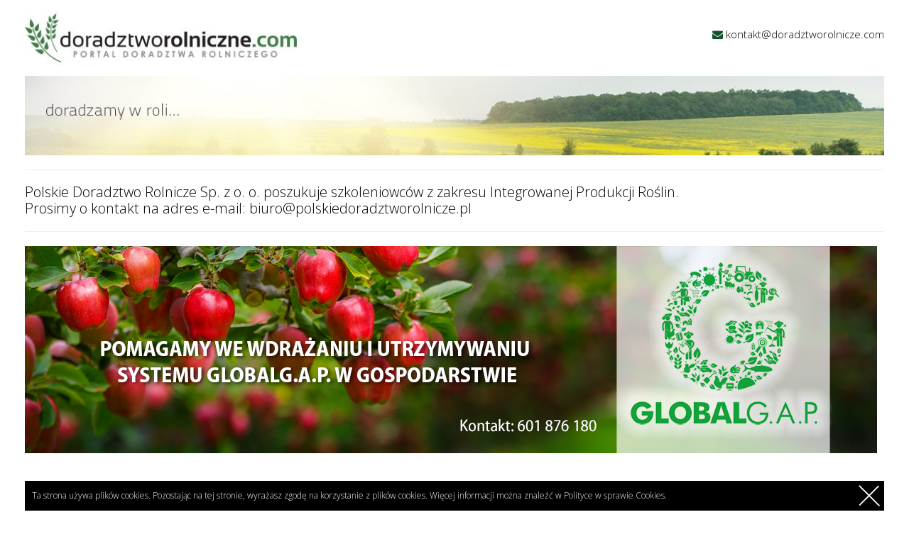

--- FILE ---
content_type: text/html; charset=UTF-8
request_url: http://doradztworolnicze.com/ceny-produktow-rolno-spoywczych-sp-2072587951/
body_size: 11611
content:
<!DOCTYPE html>
<html lang="pl">
  <head>

    <meta charset="utf-8">
    <!--[if IE]>
      <meta http-equiv="X-UA-Compatible" content="IE=edge,chrome=1">
    <![endif]-->
    <meta name="viewport" content="width=device-width, initial-scale=1.0">

    

    <link href="https://fonts.googleapis.com/css?family=Open+Sans:300,400,700&amp;subset=latin-ext" rel="stylesheet">

    <meta name='robots' content='index, follow, max-image-preview:large, max-snippet:-1, max-video-preview:-1' />

	<!-- This site is optimized with the Yoast SEO plugin v20.2.1 - https://yoast.com/wordpress/plugins/seo/ -->
	<title>Ceny produktów rolno-spożywczych - Doradztwo rolnicze</title>
	<link rel="canonical" href="https://doradztworolnicze.com/ceny-produktow-rolno-spoywczych-sp-2072587951/" />
	<meta property="og:locale" content="pl_PL" />
	<meta property="og:type" content="article" />
	<meta property="og:title" content="Ceny produktów rolno-spożywczych - Doradztwo rolnicze" />
	<meta property="og:description" content="Było źle, a jest jeszcze gorzej. Ceny kurczaków wręcz lecą w dół. Wszystko przez marny handel i zbyt dużą krajową produkcję. Narzekają i hodowcy i przetwórcy. Przy cenie tuszek poniżej 5 złotych wszyscy zamiast zysków liczą straty. Co gorsza, koszty produkcji brojlerów, proporcjonalnie do spadku temperatury będą teraz rosły. Na poprawę sytuacji do świąt nie [&hellip;]" />
	<meta property="og:url" content="https://doradztworolnicze.com/ceny-produktow-rolno-spoywczych-sp-2072587951/" />
	<meta property="og:site_name" content="Doradztwo rolnicze" />
	<meta property="article:published_time" content="2013-11-13T11:25:40+00:00" />
	<meta property="article:modified_time" content="2017-05-16T09:25:23+00:00" />
	<meta property="og:image" content="http://s.v3.tvp.pl/images/4/f/c/uid_4fcdba7651382602b040b025012983e71384342536675_width_268_play_0_pos_3_gs_0.jpg" />
	<meta name="author" content="designum" />
	<meta name="twitter:card" content="summary_large_image" />
	<script type="application/ld+json" class="yoast-schema-graph">{"@context":"https://schema.org","@graph":[{"@type":"WebPage","@id":"https://doradztworolnicze.com/ceny-produktow-rolno-spoywczych-sp-2072587951/","url":"https://doradztworolnicze.com/ceny-produktow-rolno-spoywczych-sp-2072587951/","name":"Ceny produktów rolno-spożywczych - Doradztwo rolnicze","isPartOf":{"@id":"https://doradztworolnicze.com/#website"},"primaryImageOfPage":{"@id":"https://doradztworolnicze.com/ceny-produktow-rolno-spoywczych-sp-2072587951/#primaryimage"},"image":{"@id":"https://doradztworolnicze.com/ceny-produktow-rolno-spoywczych-sp-2072587951/#primaryimage"},"thumbnailUrl":"http://s.v3.tvp.pl/images/4/f/c/uid_4fcdba7651382602b040b025012983e71384342536675_width_268_play_0_pos_3_gs_0.jpg","datePublished":"2013-11-13T11:25:40+00:00","dateModified":"2017-05-16T09:25:23+00:00","author":{"@id":"https://doradztworolnicze.com/#/schema/person/bbe0570cf4dbaa89d8f83a16fe7d9fc8"},"breadcrumb":{"@id":"https://doradztworolnicze.com/ceny-produktow-rolno-spoywczych-sp-2072587951/#breadcrumb"},"inLanguage":"pl-PL","potentialAction":[{"@type":"ReadAction","target":["https://doradztworolnicze.com/ceny-produktow-rolno-spoywczych-sp-2072587951/"]}]},{"@type":"ImageObject","inLanguage":"pl-PL","@id":"https://doradztworolnicze.com/ceny-produktow-rolno-spoywczych-sp-2072587951/#primaryimage","url":"http://s.v3.tvp.pl/images/4/f/c/uid_4fcdba7651382602b040b025012983e71384342536675_width_268_play_0_pos_3_gs_0.jpg","contentUrl":"http://s.v3.tvp.pl/images/4/f/c/uid_4fcdba7651382602b040b025012983e71384342536675_width_268_play_0_pos_3_gs_0.jpg"},{"@type":"BreadcrumbList","@id":"https://doradztworolnicze.com/ceny-produktow-rolno-spoywczych-sp-2072587951/#breadcrumb","itemListElement":[{"@type":"ListItem","position":1,"name":"Strona główna","item":"https://doradztworolnicze.com/"},{"@type":"ListItem","position":2,"name":"Ceny produktów rolno-spożywczych"}]},{"@type":"WebSite","@id":"https://doradztworolnicze.com/#website","url":"https://doradztworolnicze.com/","name":"Doradztwo rolnicze","description":"Home","potentialAction":[{"@type":"SearchAction","target":{"@type":"EntryPoint","urlTemplate":"https://doradztworolnicze.com/?s={search_term_string}"},"query-input":"required name=search_term_string"}],"inLanguage":"pl-PL"},{"@type":"Person","@id":"https://doradztworolnicze.com/#/schema/person/bbe0570cf4dbaa89d8f83a16fe7d9fc8","name":"designum","image":{"@type":"ImageObject","inLanguage":"pl-PL","@id":"https://doradztworolnicze.com/#/schema/person/image/","url":"http://1.gravatar.com/avatar/113b9ae8f6ae26aa8c39f73334f4fa16?s=96&d=mm&r=g","contentUrl":"http://1.gravatar.com/avatar/113b9ae8f6ae26aa8c39f73334f4fa16?s=96&d=mm&r=g","caption":"designum"},"url":"http://doradztworolnicze.com/author/designum/"}]}</script>
	<!-- / Yoast SEO plugin. -->


<link rel="alternate" type="application/rss+xml" title="Doradztwo rolnicze &raquo; Ceny produktów rolno-spożywczych Kanał z komentarzami" href="http://doradztworolnicze.com/ceny-produktow-rolno-spoywczych-sp-2072587951/feed/" />
<script type="text/javascript">
window._wpemojiSettings = {"baseUrl":"https:\/\/s.w.org\/images\/core\/emoji\/14.0.0\/72x72\/","ext":".png","svgUrl":"https:\/\/s.w.org\/images\/core\/emoji\/14.0.0\/svg\/","svgExt":".svg","source":{"concatemoji":"http:\/\/doradztworolnicze.com\/wp-includes\/js\/wp-emoji-release.min.js?ver=6.1.9"}};
/*! This file is auto-generated */
!function(e,a,t){var n,r,o,i=a.createElement("canvas"),p=i.getContext&&i.getContext("2d");function s(e,t){var a=String.fromCharCode,e=(p.clearRect(0,0,i.width,i.height),p.fillText(a.apply(this,e),0,0),i.toDataURL());return p.clearRect(0,0,i.width,i.height),p.fillText(a.apply(this,t),0,0),e===i.toDataURL()}function c(e){var t=a.createElement("script");t.src=e,t.defer=t.type="text/javascript",a.getElementsByTagName("head")[0].appendChild(t)}for(o=Array("flag","emoji"),t.supports={everything:!0,everythingExceptFlag:!0},r=0;r<o.length;r++)t.supports[o[r]]=function(e){if(p&&p.fillText)switch(p.textBaseline="top",p.font="600 32px Arial",e){case"flag":return s([127987,65039,8205,9895,65039],[127987,65039,8203,9895,65039])?!1:!s([55356,56826,55356,56819],[55356,56826,8203,55356,56819])&&!s([55356,57332,56128,56423,56128,56418,56128,56421,56128,56430,56128,56423,56128,56447],[55356,57332,8203,56128,56423,8203,56128,56418,8203,56128,56421,8203,56128,56430,8203,56128,56423,8203,56128,56447]);case"emoji":return!s([129777,127995,8205,129778,127999],[129777,127995,8203,129778,127999])}return!1}(o[r]),t.supports.everything=t.supports.everything&&t.supports[o[r]],"flag"!==o[r]&&(t.supports.everythingExceptFlag=t.supports.everythingExceptFlag&&t.supports[o[r]]);t.supports.everythingExceptFlag=t.supports.everythingExceptFlag&&!t.supports.flag,t.DOMReady=!1,t.readyCallback=function(){t.DOMReady=!0},t.supports.everything||(n=function(){t.readyCallback()},a.addEventListener?(a.addEventListener("DOMContentLoaded",n,!1),e.addEventListener("load",n,!1)):(e.attachEvent("onload",n),a.attachEvent("onreadystatechange",function(){"complete"===a.readyState&&t.readyCallback()})),(e=t.source||{}).concatemoji?c(e.concatemoji):e.wpemoji&&e.twemoji&&(c(e.twemoji),c(e.wpemoji)))}(window,document,window._wpemojiSettings);
</script>
<style type="text/css">
img.wp-smiley,
img.emoji {
	display: inline !important;
	border: none !important;
	box-shadow: none !important;
	height: 1em !important;
	width: 1em !important;
	margin: 0 0.07em !important;
	vertical-align: -0.1em !important;
	background: none !important;
	padding: 0 !important;
}
</style>
	<link rel='stylesheet' id='wp-block-library-css' href='http://doradztworolnicze.com/wp-includes/css/dist/block-library/style.min.css?ver=6.1.9' type='text/css' media='all' />
<link rel='stylesheet' id='classic-theme-styles-css' href='http://doradztworolnicze.com/wp-includes/css/classic-themes.min.css?ver=1' type='text/css' media='all' />
<style id='global-styles-inline-css' type='text/css'>
body{--wp--preset--color--black: #000000;--wp--preset--color--cyan-bluish-gray: #abb8c3;--wp--preset--color--white: #ffffff;--wp--preset--color--pale-pink: #f78da7;--wp--preset--color--vivid-red: #cf2e2e;--wp--preset--color--luminous-vivid-orange: #ff6900;--wp--preset--color--luminous-vivid-amber: #fcb900;--wp--preset--color--light-green-cyan: #7bdcb5;--wp--preset--color--vivid-green-cyan: #00d084;--wp--preset--color--pale-cyan-blue: #8ed1fc;--wp--preset--color--vivid-cyan-blue: #0693e3;--wp--preset--color--vivid-purple: #9b51e0;--wp--preset--gradient--vivid-cyan-blue-to-vivid-purple: linear-gradient(135deg,rgba(6,147,227,1) 0%,rgb(155,81,224) 100%);--wp--preset--gradient--light-green-cyan-to-vivid-green-cyan: linear-gradient(135deg,rgb(122,220,180) 0%,rgb(0,208,130) 100%);--wp--preset--gradient--luminous-vivid-amber-to-luminous-vivid-orange: linear-gradient(135deg,rgba(252,185,0,1) 0%,rgba(255,105,0,1) 100%);--wp--preset--gradient--luminous-vivid-orange-to-vivid-red: linear-gradient(135deg,rgba(255,105,0,1) 0%,rgb(207,46,46) 100%);--wp--preset--gradient--very-light-gray-to-cyan-bluish-gray: linear-gradient(135deg,rgb(238,238,238) 0%,rgb(169,184,195) 100%);--wp--preset--gradient--cool-to-warm-spectrum: linear-gradient(135deg,rgb(74,234,220) 0%,rgb(151,120,209) 20%,rgb(207,42,186) 40%,rgb(238,44,130) 60%,rgb(251,105,98) 80%,rgb(254,248,76) 100%);--wp--preset--gradient--blush-light-purple: linear-gradient(135deg,rgb(255,206,236) 0%,rgb(152,150,240) 100%);--wp--preset--gradient--blush-bordeaux: linear-gradient(135deg,rgb(254,205,165) 0%,rgb(254,45,45) 50%,rgb(107,0,62) 100%);--wp--preset--gradient--luminous-dusk: linear-gradient(135deg,rgb(255,203,112) 0%,rgb(199,81,192) 50%,rgb(65,88,208) 100%);--wp--preset--gradient--pale-ocean: linear-gradient(135deg,rgb(255,245,203) 0%,rgb(182,227,212) 50%,rgb(51,167,181) 100%);--wp--preset--gradient--electric-grass: linear-gradient(135deg,rgb(202,248,128) 0%,rgb(113,206,126) 100%);--wp--preset--gradient--midnight: linear-gradient(135deg,rgb(2,3,129) 0%,rgb(40,116,252) 100%);--wp--preset--duotone--dark-grayscale: url('#wp-duotone-dark-grayscale');--wp--preset--duotone--grayscale: url('#wp-duotone-grayscale');--wp--preset--duotone--purple-yellow: url('#wp-duotone-purple-yellow');--wp--preset--duotone--blue-red: url('#wp-duotone-blue-red');--wp--preset--duotone--midnight: url('#wp-duotone-midnight');--wp--preset--duotone--magenta-yellow: url('#wp-duotone-magenta-yellow');--wp--preset--duotone--purple-green: url('#wp-duotone-purple-green');--wp--preset--duotone--blue-orange: url('#wp-duotone-blue-orange');--wp--preset--font-size--small: 13px;--wp--preset--font-size--medium: 20px;--wp--preset--font-size--large: 36px;--wp--preset--font-size--x-large: 42px;--wp--preset--spacing--20: 0.44rem;--wp--preset--spacing--30: 0.67rem;--wp--preset--spacing--40: 1rem;--wp--preset--spacing--50: 1.5rem;--wp--preset--spacing--60: 2.25rem;--wp--preset--spacing--70: 3.38rem;--wp--preset--spacing--80: 5.06rem;}:where(.is-layout-flex){gap: 0.5em;}body .is-layout-flow > .alignleft{float: left;margin-inline-start: 0;margin-inline-end: 2em;}body .is-layout-flow > .alignright{float: right;margin-inline-start: 2em;margin-inline-end: 0;}body .is-layout-flow > .aligncenter{margin-left: auto !important;margin-right: auto !important;}body .is-layout-constrained > .alignleft{float: left;margin-inline-start: 0;margin-inline-end: 2em;}body .is-layout-constrained > .alignright{float: right;margin-inline-start: 2em;margin-inline-end: 0;}body .is-layout-constrained > .aligncenter{margin-left: auto !important;margin-right: auto !important;}body .is-layout-constrained > :where(:not(.alignleft):not(.alignright):not(.alignfull)){max-width: var(--wp--style--global--content-size);margin-left: auto !important;margin-right: auto !important;}body .is-layout-constrained > .alignwide{max-width: var(--wp--style--global--wide-size);}body .is-layout-flex{display: flex;}body .is-layout-flex{flex-wrap: wrap;align-items: center;}body .is-layout-flex > *{margin: 0;}:where(.wp-block-columns.is-layout-flex){gap: 2em;}.has-black-color{color: var(--wp--preset--color--black) !important;}.has-cyan-bluish-gray-color{color: var(--wp--preset--color--cyan-bluish-gray) !important;}.has-white-color{color: var(--wp--preset--color--white) !important;}.has-pale-pink-color{color: var(--wp--preset--color--pale-pink) !important;}.has-vivid-red-color{color: var(--wp--preset--color--vivid-red) !important;}.has-luminous-vivid-orange-color{color: var(--wp--preset--color--luminous-vivid-orange) !important;}.has-luminous-vivid-amber-color{color: var(--wp--preset--color--luminous-vivid-amber) !important;}.has-light-green-cyan-color{color: var(--wp--preset--color--light-green-cyan) !important;}.has-vivid-green-cyan-color{color: var(--wp--preset--color--vivid-green-cyan) !important;}.has-pale-cyan-blue-color{color: var(--wp--preset--color--pale-cyan-blue) !important;}.has-vivid-cyan-blue-color{color: var(--wp--preset--color--vivid-cyan-blue) !important;}.has-vivid-purple-color{color: var(--wp--preset--color--vivid-purple) !important;}.has-black-background-color{background-color: var(--wp--preset--color--black) !important;}.has-cyan-bluish-gray-background-color{background-color: var(--wp--preset--color--cyan-bluish-gray) !important;}.has-white-background-color{background-color: var(--wp--preset--color--white) !important;}.has-pale-pink-background-color{background-color: var(--wp--preset--color--pale-pink) !important;}.has-vivid-red-background-color{background-color: var(--wp--preset--color--vivid-red) !important;}.has-luminous-vivid-orange-background-color{background-color: var(--wp--preset--color--luminous-vivid-orange) !important;}.has-luminous-vivid-amber-background-color{background-color: var(--wp--preset--color--luminous-vivid-amber) !important;}.has-light-green-cyan-background-color{background-color: var(--wp--preset--color--light-green-cyan) !important;}.has-vivid-green-cyan-background-color{background-color: var(--wp--preset--color--vivid-green-cyan) !important;}.has-pale-cyan-blue-background-color{background-color: var(--wp--preset--color--pale-cyan-blue) !important;}.has-vivid-cyan-blue-background-color{background-color: var(--wp--preset--color--vivid-cyan-blue) !important;}.has-vivid-purple-background-color{background-color: var(--wp--preset--color--vivid-purple) !important;}.has-black-border-color{border-color: var(--wp--preset--color--black) !important;}.has-cyan-bluish-gray-border-color{border-color: var(--wp--preset--color--cyan-bluish-gray) !important;}.has-white-border-color{border-color: var(--wp--preset--color--white) !important;}.has-pale-pink-border-color{border-color: var(--wp--preset--color--pale-pink) !important;}.has-vivid-red-border-color{border-color: var(--wp--preset--color--vivid-red) !important;}.has-luminous-vivid-orange-border-color{border-color: var(--wp--preset--color--luminous-vivid-orange) !important;}.has-luminous-vivid-amber-border-color{border-color: var(--wp--preset--color--luminous-vivid-amber) !important;}.has-light-green-cyan-border-color{border-color: var(--wp--preset--color--light-green-cyan) !important;}.has-vivid-green-cyan-border-color{border-color: var(--wp--preset--color--vivid-green-cyan) !important;}.has-pale-cyan-blue-border-color{border-color: var(--wp--preset--color--pale-cyan-blue) !important;}.has-vivid-cyan-blue-border-color{border-color: var(--wp--preset--color--vivid-cyan-blue) !important;}.has-vivid-purple-border-color{border-color: var(--wp--preset--color--vivid-purple) !important;}.has-vivid-cyan-blue-to-vivid-purple-gradient-background{background: var(--wp--preset--gradient--vivid-cyan-blue-to-vivid-purple) !important;}.has-light-green-cyan-to-vivid-green-cyan-gradient-background{background: var(--wp--preset--gradient--light-green-cyan-to-vivid-green-cyan) !important;}.has-luminous-vivid-amber-to-luminous-vivid-orange-gradient-background{background: var(--wp--preset--gradient--luminous-vivid-amber-to-luminous-vivid-orange) !important;}.has-luminous-vivid-orange-to-vivid-red-gradient-background{background: var(--wp--preset--gradient--luminous-vivid-orange-to-vivid-red) !important;}.has-very-light-gray-to-cyan-bluish-gray-gradient-background{background: var(--wp--preset--gradient--very-light-gray-to-cyan-bluish-gray) !important;}.has-cool-to-warm-spectrum-gradient-background{background: var(--wp--preset--gradient--cool-to-warm-spectrum) !important;}.has-blush-light-purple-gradient-background{background: var(--wp--preset--gradient--blush-light-purple) !important;}.has-blush-bordeaux-gradient-background{background: var(--wp--preset--gradient--blush-bordeaux) !important;}.has-luminous-dusk-gradient-background{background: var(--wp--preset--gradient--luminous-dusk) !important;}.has-pale-ocean-gradient-background{background: var(--wp--preset--gradient--pale-ocean) !important;}.has-electric-grass-gradient-background{background: var(--wp--preset--gradient--electric-grass) !important;}.has-midnight-gradient-background{background: var(--wp--preset--gradient--midnight) !important;}.has-small-font-size{font-size: var(--wp--preset--font-size--small) !important;}.has-medium-font-size{font-size: var(--wp--preset--font-size--medium) !important;}.has-large-font-size{font-size: var(--wp--preset--font-size--large) !important;}.has-x-large-font-size{font-size: var(--wp--preset--font-size--x-large) !important;}
.wp-block-navigation a:where(:not(.wp-element-button)){color: inherit;}
:where(.wp-block-columns.is-layout-flex){gap: 2em;}
.wp-block-pullquote{font-size: 1.5em;line-height: 1.6;}
</style>
<link rel='stylesheet' id='wp-pagenavi-css' href='http://doradztworolnicze.com/wp-content/plugins/wp-pagenavi/pagenavi-css.css?ver=2.70' type='text/css' media='all' />
<link rel="https://api.w.org/" href="http://doradztworolnicze.com/wp-json/" /><link rel="alternate" type="application/json" href="http://doradztworolnicze.com/wp-json/wp/v2/posts/2954" /><link rel="EditURI" type="application/rsd+xml" title="RSD" href="http://doradztworolnicze.com/xmlrpc.php?rsd" />
<link rel="wlwmanifest" type="application/wlwmanifest+xml" href="http://doradztworolnicze.com/wp-includes/wlwmanifest.xml" />
<meta name="generator" content="WordPress 6.1.9" />
<link rel='shortlink' href='http://doradztworolnicze.com/?p=2954' />
<link rel="alternate" type="application/json+oembed" href="http://doradztworolnicze.com/wp-json/oembed/1.0/embed?url=http%3A%2F%2Fdoradztworolnicze.com%2Fceny-produktow-rolno-spoywczych-sp-2072587951%2F" />
<link rel="alternate" type="text/xml+oembed" href="http://doradztworolnicze.com/wp-json/oembed/1.0/embed?url=http%3A%2F%2Fdoradztworolnicze.com%2Fceny-produktow-rolno-spoywczych-sp-2072587951%2F&#038;format=xml" />
<link rel="icon" href="http://doradztworolnicze.com/wp-content/uploads/2017/05/cropped-fav-32x32.jpg" sizes="32x32" />
<link rel="icon" href="http://doradztworolnicze.com/wp-content/uploads/2017/05/cropped-fav-192x192.jpg" sizes="192x192" />
<link rel="apple-touch-icon" href="http://doradztworolnicze.com/wp-content/uploads/2017/05/cropped-fav-180x180.jpg" />
<meta name="msapplication-TileImage" content="http://doradztworolnicze.com/wp-content/uploads/2017/05/cropped-fav-270x270.jpg" />


    <link rel="stylesheet" href="http://doradztworolnicze.com/wp-content/themes/doradztworolnicze/css/bootstrap.min.css">
    <link rel="stylesheet" href="http://doradztworolnicze.com/wp-content/themes/doradztworolnicze/css/bootstrap-theme.min.css">
    <link rel="stylesheet" href="http://doradztworolnicze.com/wp-content/themes/doradztworolnicze/css/animate.css">
    <link rel="stylesheet" href="http://doradztworolnicze.com/wp-content/themes/doradztworolnicze/font-awesome/css/font-awesome.min.css">
    <link rel="stylesheet" href="http://doradztworolnicze.com/wp-content/themes/doradztworolnicze/css/jquery.fancybox.css"  />
    <link rel="stylesheet" href="http://doradztworolnicze.com/wp-content/themes/doradztworolnicze/css/style.css">

    

    
    <script>
      (function(i,s,o,g,r,a,m){i['GoogleAnalyticsObject']=r;i[r]=i[r]||function(){
      (i[r].q=i[r].q||[]).push(arguments)},i[r].l=1*new Date();a=s.createElement(o),
      m=s.getElementsByTagName(o)[0];a.async=1;a.src=g;m.parentNode.insertBefore(a,m)
      })(window,document,'script','//www.google-analytics.com/analytics.js','ga');

      ga('create', 'UA-58578056-1', 'auto');
      ga('send', 'pageview');
    </script>
    
    
    </head>
    <body class="post-template-default single single-post postid-2954 single-format-standard">

    <div class="totop"><img src="http://doradztworolnicze.com/wp-content/themes/doradztworolnicze/images/arrow.png" style="display: block;" alt=""></div>
    <a id="top"></a>
  
  <div id="header">
    <header>
      <div class="container">
        <div class="row">

          <div class="col-sm-12 col-md-4">
            <div id="logo">
              <a href="http://doradztworolnicze.com/"><img src="http://doradztworolnicze.com/wp-content/themes/doradztworolnicze/images/logo.jpg" alt=""></a>
            </div>
          </div>

          <div class="col-sm-12 col-md-8">
            <div id="kontakt-top" class="txt-right">
              <p><i class="fa fa-envelope green"></i> <a href="mailto:kontakt@doradztworolnicze.com">kontakt@doradztworolnicze.com</a></p>
            </div>
          </div>

        </div>
      </div>
    </header>
  </div>

  <div class="w100 hidden-xs" id="baner">
    <div class="container">
      <div class="row">
        <div class="col-xs-12">
          <p><img src="http://doradztworolnicze.com/wp-content/themes/doradztworolnicze/images/baner.jpg" alt="baner" /></p>
          <hr />
          <p style="text-align: left;"><span style="font-size: 20px;">Polskie Doradztwo Rolnicze Sp. z o. o. poszukuje szkoleniowców z zakresu Integrowanej Produkcji Roślin. </span></p>
          <div style="text-align: left;"><span style="font-size: 20px;">Prosimy o kontakt na adres e-mail: <a>biuro@polskiedoradztworolnicze.pl</a></span></div>
          <hr />
          <p><a href="http://doradztworolnicze.com.pl/globalg-a-p-2/"><img src="http://www.doradztworolnicze.com/wp-content/themes/doradztworolnicze/images/Global_baner_z-telefonem.png" alt=""></a> </p>
        </div>
      </div>
	  <div class="row">
	  <div class="col-xs-12">
		  <!-- tutaj jest miejsce na baner -->
		
</div>
	  </div>
	  
    </div>
  </div>


    <div id="content">
    <div class="container">
      <div class="row">
        <div class="col-xs-12 col-sm-4 col-md-3">
          <div id="sidebar-left">
            <nav id="menu">
                    
              <button type="button" id="menu-button"><i class="fa fa-list-ul"></i> Menu</button>

                <div class="menu-menu-glowne-container"><ul id="menu-menu-glowne" class="menu"><li id="menu-item-3749" class="menu-item menu-item-type-custom menu-item-object-custom menu-item-home menu-item-3749"><a href="http://doradztworolnicze.com/">Home</a></li>
<li id="menu-item-3589" class="menu-item menu-item-type-taxonomy menu-item-object-category menu-item-has-children menu-item-3589"><a href="http://doradztworolnicze.com/category/inne/technika-rolnicza/">Inne</a>
<ul class="sub-menu">
	<li id="menu-item-3588" class="menu-item menu-item-type-taxonomy menu-item-object-category menu-item-3588"><a href="http://doradztworolnicze.com/category/inne/technika-rolnicza/">Technika rolnicza</a></li>
	<li id="menu-item-3584" class="menu-item menu-item-type-taxonomy menu-item-object-category menu-item-3584"><a href="http://doradztworolnicze.com/category/inne/agroturystyka/">Agroturystyka</a></li>
	<li id="menu-item-3587" class="menu-item menu-item-type-taxonomy menu-item-object-category menu-item-3587"><a href="http://doradztworolnicze.com/category/inne/pszczelarstwo/">Pszczelarstwo</a></li>
	<li id="menu-item-3585" class="menu-item menu-item-type-taxonomy menu-item-object-category menu-item-3585"><a href="http://doradztworolnicze.com/category/inne/biopaliwa/">Biopaliwa</a></li>
	<li id="menu-item-3770" class="menu-item menu-item-type-post_type menu-item-object-page menu-item-3770"><a href="http://doradztworolnicze.com/polecane-strony/">Polecane strony</a></li>
</ul>
</li>
<li id="menu-item-3590" class="menu-item menu-item-type-taxonomy menu-item-object-category menu-item-has-children menu-item-3590"><a href="http://doradztworolnicze.com/category/gmo/gmo-gmo/">GMO</a>
<ul class="sub-menu">
	<li id="menu-item-3591" class="menu-item menu-item-type-custom menu-item-object-custom menu-item-3591"><a target="_blank" rel="noopener" href="/wp-content/uploads/2017/05/1.pdf">Współistnienie upraw GMO</a></li>
	<li id="menu-item-3592" class="menu-item menu-item-type-custom menu-item-object-custom menu-item-3592"><a target="_blank" rel="noopener" href="/wp-content/uploads/2017/05/3.pdf">Zalecenie komisji</a></li>
	<li id="menu-item-3593" class="menu-item menu-item-type-taxonomy menu-item-object-category menu-item-3593"><a href="http://doradztworolnicze.com/category/gmo/gmo-gmo/">Artykuły</a></li>
	<li id="menu-item-3594" class="menu-item menu-item-type-custom menu-item-object-custom menu-item-3594"><a target="_blank" rel="noopener" href="/wp-content/uploads/2017/05/5.pdf">Badania (wersja w j. ang. 1)</a></li>
	<li id="menu-item-3595" class="menu-item menu-item-type-custom menu-item-object-custom menu-item-3595"><a target="_blank" rel="noopener" href="/wp-content/uploads/2017/05/5.pdf">Badania (wersja w j. ang. 2)</a></li>
</ul>
</li>
<li id="menu-item-3596" class="menu-item menu-item-type-taxonomy menu-item-object-category menu-item-has-children menu-item-3596"><a href="http://doradztworolnicze.com/category/ekonom/ekonomia/">Ekonomia</a>
<ul class="sub-menu">
	<li id="menu-item-3597" class="menu-item menu-item-type-custom menu-item-object-custom menu-item-3597"><a target="_blank" rel="noopener" href="http://www.arimr.gov.pl/dla-beneficjenta/srednie-ceny-gruntow-wg-gus.html">Ceny gruntów</a></li>
</ul>
</li>
<li id="menu-item-3600" class="menu-item menu-item-type-taxonomy menu-item-object-category menu-item-has-children menu-item-3600"><a href="http://doradztworolnicze.com/category/produkcja-zwierzeca/produkcja-produkcja-zwierzeca/">Produkcja Zwierzęca</a>
<ul class="sub-menu">
	<li id="menu-item-3602" class="menu-item menu-item-type-taxonomy menu-item-object-category menu-item-3602"><a href="http://doradztworolnicze.com/category/produkcja-zwierzeca/produkcja-produkcja-zwierzeca/">Produkcja</a></li>
	<li id="menu-item-3772" class="menu-item menu-item-type-taxonomy menu-item-object-category menu-item-3772"><a href="http://doradztworolnicze.com/category/produkcja-zwierzeca/wymagania/">Wymagania</a></li>
	<li id="menu-item-3599" class="menu-item menu-item-type-taxonomy menu-item-object-category menu-item-3599"><a href="http://doradztworolnicze.com/category/produkcja-zwierzeca/pasze/">Pasze</a></li>
</ul>
</li>
<li id="menu-item-3835" class="menu-item menu-item-type-post_type menu-item-object-page menu-item-has-children menu-item-3835"><a href="http://doradztworolnicze.com/akty-prawne/">Akty prawne</a>
<ul class="sub-menu">
	<li id="menu-item-3836" class="menu-item menu-item-type-post_type menu-item-object-page menu-item-3836"><a href="http://doradztworolnicze.com/akty-prawne/">Akty prawne</a></li>
	<li id="menu-item-3610" class="menu-item menu-item-type-custom menu-item-object-custom menu-item-3610"><a target="_blank" rel="noopener" href="http://doradztworolnicze.com.pl/wp-content/uploads/images/stories/asia/GMO/wykaz.pdf">Podmioty doradcze</a></li>
	<li id="menu-item-3611" class="menu-item menu-item-type-post_type menu-item-object-page menu-item-3611"><a href="http://doradztworolnicze.com/doradztwo-finansowe/">Doradztwo finansowe</a></li>
	<li id="menu-item-3612" class="menu-item menu-item-type-custom menu-item-object-custom menu-item-3612"><a target="_blank" rel="noopener" href="http://195.205.152.135/doradca/szukaj.php">Wykaz doradców</a></li>
</ul>
</li>
<li id="menu-item-3621" class="menu-item menu-item-type-taxonomy menu-item-object-category menu-item-has-children menu-item-3621"><a href="http://doradztworolnicze.com/category/systemy-produkcji/rolnictwo-ekologiczne/">Systemy Produkcji</a>
<ul class="sub-menu">
	<li id="menu-item-3620" class="menu-item menu-item-type-taxonomy menu-item-object-category menu-item-3620"><a href="http://doradztworolnicze.com/category/systemy-produkcji/rolnictwo-ekologiczne/">Rolnictwo Ekologiczne</a></li>
	<li id="menu-item-3618" class="menu-item menu-item-type-taxonomy menu-item-object-category menu-item-3618"><a href="http://doradztworolnicze.com/category/systemy-produkcji/produkcja-integrowana/">Produkcja Integrowana</a></li>
	<li id="menu-item-3619" class="menu-item menu-item-type-taxonomy menu-item-object-category menu-item-3619"><a href="http://doradztworolnicze.com/category/systemy-produkcji/produkty-regionalne-i-tradycyjne/">Produkty regionalne i tradycyjne</a></li>
	<li id="menu-item-3614" class="menu-item menu-item-type-taxonomy menu-item-object-category menu-item-3614"><a href="http://doradztworolnicze.com/category/systemy-produkcji/globalgap/">GLOBALGAP</a></li>
	<li id="menu-item-3616" class="menu-item menu-item-type-taxonomy menu-item-object-category menu-item-3616"><a href="http://doradztworolnicze.com/category/systemy-produkcji/ifs/">IFS</a></li>
	<li id="menu-item-3617" class="menu-item menu-item-type-taxonomy menu-item-object-category menu-item-3617"><a href="http://doradztworolnicze.com/category/systemy-produkcji/iso-22000/">ISO &#8211; 22000</a></li>
	<li id="menu-item-3615" class="menu-item menu-item-type-taxonomy menu-item-object-category menu-item-3615"><a href="http://doradztworolnicze.com/category/systemy-produkcji/haccp/">HACCP</a></li>
	<li id="menu-item-3613" class="menu-item menu-item-type-taxonomy menu-item-object-category menu-item-3613"><a href="http://doradztworolnicze.com/category/systemy-produkcji/brc/">BRC</a></li>
</ul>
</li>
<li id="menu-item-3622" class="menu-item menu-item-type-taxonomy menu-item-object-category menu-item-has-children menu-item-3622"><a href="http://doradztworolnicze.com/category/prow-2007-2013/prow-2007-2013-prow-2007-2013/">PROW 2007-2013</a>
<ul class="sub-menu">
	<li id="menu-item-3623" class="menu-item menu-item-type-taxonomy menu-item-object-category menu-item-3623"><a href="http://doradztworolnicze.com/category/prow-2007-2013/prow-2007-2013-prow-2007-2013/">PROW 2007-2013</a></li>
	<li id="menu-item-3627" class="menu-item menu-item-type-taxonomy menu-item-object-category menu-item-3627"><a href="http://doradztworolnicze.com/category/prow-2007-2013/cross-compiliance/">Wymogi Wzajemnej Zgodności &#8222;Cross Compiliance&#8221;</a></li>
	<li id="menu-item-3625" class="menu-item menu-item-type-taxonomy menu-item-object-category menu-item-3625"><a href="http://doradztworolnicze.com/category/prow-2007-2013/wpr/">WPR</a></li>
	<li id="menu-item-3628" class="menu-item menu-item-type-custom menu-item-object-custom menu-item-3628"><a target="_blank" rel="noopener" href="http://www.arimr.gov.pl/index.php?id=50&#038;id1=0&#038;id2=0">Wnioski</a></li>
</ul>
</li>
<li id="menu-item-3633" class="menu-item menu-item-type-taxonomy menu-item-object-category menu-item-has-children menu-item-3633"><a href="http://doradztworolnicze.com/category/prawo/">Prawo</a>
<ul class="sub-menu">
	<li id="menu-item-3630" class="menu-item menu-item-type-taxonomy menu-item-object-category menu-item-3630"><a href="http://doradztworolnicze.com/category/prawo/prawo-w-polsce/">Prawo</a></li>
	<li id="menu-item-3631" class="menu-item menu-item-type-taxonomy menu-item-object-category menu-item-3631"><a href="http://doradztworolnicze.com/category/prawo/projekty/">Projekty</a></li>
	<li id="menu-item-3629" class="menu-item menu-item-type-taxonomy menu-item-object-category menu-item-3629"><a href="http://doradztworolnicze.com/category/prawo/nowosci/">Nowości</a></li>
</ul>
</li>
<li id="menu-item-3733" class="menu-item menu-item-type-taxonomy menu-item-object-category current-post-ancestor current-menu-parent current-post-parent menu-item-has-children menu-item-3733"><a href="http://doradztworolnicze.com/category/przem-rolno-spozywczy/przemysl-rolno-spozywczy/">Przemysł rolno-spożywczy</a>
<ul class="sub-menu">
	<li id="menu-item-3736" class="menu-item menu-item-type-post_type menu-item-object-page menu-item-3736"><a href="http://doradztworolnicze.com/system-kontroli-jakosci-swiezych-owocow-warzyw/">System kontroli jakości świeżych owoców i warzyw</a></li>
</ul>
</li>
<li id="menu-item-3742" class="menu-item menu-item-type-taxonomy menu-item-object-category menu-item-has-children menu-item-3742"><a href="http://doradztworolnicze.com/category/produkcja-roslinna/produkcja/">Produkcja</a>
<ul class="sub-menu">
	<li id="menu-item-3739" class="menu-item menu-item-type-taxonomy menu-item-object-category menu-item-3739"><a href="http://doradztworolnicze.com/category/produkcja-roslinna/produkcja/">Produkcja</a></li>
	<li id="menu-item-3738" class="menu-item menu-item-type-taxonomy menu-item-object-category menu-item-3738"><a href="http://doradztworolnicze.com/category/produkcja-roslinna/nawozy/">Nawozy</a></li>
	<li id="menu-item-3741" class="menu-item menu-item-type-taxonomy menu-item-object-category menu-item-3741"><a href="http://doradztworolnicze.com/category/produkcja-roslinna/srodki-ochrony/">Środki ochrony</a></li>
	<li id="menu-item-3740" class="menu-item menu-item-type-taxonomy menu-item-object-category menu-item-3740"><a href="http://doradztworolnicze.com/category/produkcja-roslinna/przechowalnictwo/">Przechowalnictwo</a></li>
	<li id="menu-item-3737" class="menu-item menu-item-type-taxonomy menu-item-object-category menu-item-3737"><a href="http://doradztworolnicze.com/category/produkcja-roslinna/agrotechnika/">Agrotechnika</a></li>
</ul>
</li>
</ul></div>            </nav>
            <div class="left-sidebar">
            <div id="black-studio-tinymce-2" class="row-widget widget_black_studio_tinymce"><div class="textwidget"><div class="random-image">
<a href="/wp-content/uploads/2017/05/hor.pdf" target="_blank">
	<img src="/wp-content/uploads/2017/05/stopgmo.jpg" alt="stopgmo.jpg"></a>
</div>
<div class="random-image">
<a href="http://www.trzyznakismaku.pl/" target="_blank">
	<img src="/wp-content/uploads/2017/05/trzy.jpg" alt="trzy.jpg"></a>
</div>
<div class="random-image">
<a href="/wp-content/uploads/2017/04/biofach.jpg" target="_blank" class="fancybox">
	<img src="/wp-content/uploads/2017/05/biofach.jpg" alt="biofach.jpg"></a>
</div></div></div><div id="text-2" class="row-widget widget_text">			<div class="textwidget"></div>
		</div>            </div>
          </div>
        </div>




 



				<div class="col-xs-12 col-sm-8 col-md-6">
					<div id="content-txt">

						<div id="news" class="single-news">

							

			                
							<div class="category_head_title">
			                	<h1>Ceny produktów rolno-spożywczych</h1>
			                </div>
							


				            </div>
<div style="text-align: justify;"><a title=" " href="http://s.v3.tvp.pl/images/4/f/c/uid_4fcdba7651382602b040b025012983e71384342536675_width_700_play_0_pos_3_gs_0.jpg" rel="lightbox[12999243]"><img decoding="async" loading="lazy" class="bl" style="margin-right: 10px; float: left;" src="http://s.v3.tvp.pl/images/4/f/c/uid_4fcdba7651382602b040b025012983e71384342536675_width_268_play_0_pos_3_gs_0.jpg" alt=" " width="97" height="97" /></a>Było źle, a jest jeszcze gorzej. Ceny kurczaków wręcz lecą w dół. Wszystko przez marny handel i zbyt dużą krajową produkcję. Narzekają i hodowcy i przetwórcy. Przy cenie tuszek poniżej 5 złotych wszyscy zamiast zysków liczą straty. Co gorsza, koszty produkcji brojlerów, proporcjonalnie do spadku temperatury będą teraz rosły. Na poprawę sytuacji do świąt nie ma co liczyć. Górki cenowej spodziewać się można najpewniej dopiero w lutym, kiedy to po mniejszych wstawieniach z samego końca roku z podażą żywca może być trudno. Na razie jednak surowca jest dużo, a nawet śmiało można powiedzieć że zdecydowanie za dużo. Ci, którzy nie podpisali umów kontraktacyjnych mają teraz nie lada problem. Bez względu na stawki, kurczaki muszą sprzedać. I sprzedają prywatnym ubojniom za niewiele powyżej 3 złotych za kilogram.</div>
<div style="text-align: justify;"> </div>
<div style="text-align: justify;"> </div>
<div style="text-align: justify;"><a title=" " href="http://s.v3.tvp.pl/images/a/2/b/uid_a2b640ec808cdd95a6b85a66baf8dc5b1384258756258_width_700_play_0_pos_3_gs_0.jpg" rel="lightbox[12988248]"><img decoding="async" loading="lazy" class="bl" style="margin-top: 5px; margin-right: 10px; float: left;" src="http://s.v3.tvp.pl/images/a/2/b/uid_a2b640ec808cdd95a6b85a66baf8dc5b1384258756258_width_268_play_0_pos_3_gs_0.jpg" alt=" " width="98" height="72" /></a>Krótki tydzień, niskie ceny. Na rynek żywca wieprzowego powoli wraca spokój, ale hodowcy liczą na więcej. Większość zakładów obniżała stawki jeszcze przed długim weekendem. I to nawet kilka razy w ciągu tygodnia, dziś cenniki tną tylko ci, którzy i tak płacą najwięcej. Reszta woli przeczekać, bo na razie grafiki dostaw do końca tygodnia są już zapełnione. Ale taniej raczej już nie będzie. Niemcy podnoszą notowania żywca, złoty osłabia się, a to zawsze były sygnały do podwyżek i u nas. Ale pewności nie ma, bo nawet jeśli import żywca przestaje się opłacać, to za to intratny interes można teraz zrobić na sprowadzaniu półtusz. Jednak dla naszych hodowców to żadna różnica, bo tak czy inaczej popyt na krajowy surowiec nadal jest mały.</div>
<div style="text-align: justify;"> </div>
<div style="text-align: justify;"> </div>
<div style="text-align: justify;"><a title=" " href="http://s.v3.tvp.pl/images/f/b/1/uid_fb1abb5f01f146ddbc80f09c1f35585c1384258285003_width_700_play_0_pos_3_gs_0.jpg" rel="lightbox[12988245]"><img decoding="async" loading="lazy" class="bl" style="margin-right: 10px; margin-top: 3px; float: left;" src="http://s.v3.tvp.pl/images/f/b/1/uid_fb1abb5f01f146ddbc80f09c1f35585c1384258285003_width_268_play_0_pos_3_gs_0.jpg" alt=" " width="99" height="99" /></a>Długie weekendy nie służą handlowi zbożem. Problem z odbiorami, nieczynne porty, zakorkowane drogi, wstrzymywanie się z podpisywaniem umów, w obawie o zmianę cen &#8211; to wszystko blokuje realizację kontraktów. Jednak od tego tygodnia transakcje mogą przyspieszyć-uważają maklerzy. Rolnicy potrzebują pieniędzy na grudzień i nerwowo poszukują odbiorców. Na razie jednak nie wpływa to na obniżki, tym bardziej, że ziarno jest bardzo poszukiwane w zachodniej Europie i właśnie tam wypływa w sporych ilościach z naszych portów. Najlepiej sprzedaje sie pszenica.</div>
<div style="text-align: justify;"> </div>
<div style="text-align: justify;"> </div>
<div style="text-align: justify;"> </div>
<div style="text-align: justify;"> </div>
<div style="text-align: justify;"><a title=" " href="http://s.v3.tvp.pl/images/5/f/5/uid_5f52f49f79917576002fbf0c701fe3791383911432261_width_700_play_0_pos_3_gs_0.jpg" rel="lightbox[12955899]"><img decoding="async" loading="lazy" class="bl" style="margin-top: -3px; margin-right: 10px; float: left;" src="http://s.v3.tvp.pl/images/5/f/5/uid_5f52f49f79917576002fbf0c701fe3791383911432261_width_268_play_0_pos_3_gs_0.jpg" alt=" " width="100" height="74" /></a>Stało się. Dwutygodniowa cisza na mięsnym rynku okazała się być ciszą przed burzą. To już kolejny miesiąc, kiedy rynek działa pod dyktando kupujących. Część przetwórców jeszcze w październiku kupiła i zmagazynowała w chłodniach przynajmniej połowę potrzebnego do świątecznej produkcji surowca, a pozostali będą czekać możliwie długo, by zapłacić za towar jak najmniej. Większe zakupy wieprzowiny spodziewane są najwcześniej około 25 listopada. A spadki już się zaczęły i chociaż może nie będą tak spektakularne, jak ostatnio, to potrwają przynajmniej dwa tygodnie.</div>
<div style="text-align: justify;"> </div>
<div style="text-align: justify;"> </div>
<div style="text-align: justify;"><a title=" " href="http://s.v3.tvp.pl/images/d/0/5/uid_d058a69a434b6d091858c28f252709ee1383820809626_width_700_play_0_pos_3_gs_0.jpg" rel="lightbox[12944926]"><img decoding="async" loading="lazy" class="bl" style="margin-right: 10px; float: left;" src="http://s.v3.tvp.pl/images/d/0/5/uid_d058a69a434b6d091858c28f252709ee1383820809626_width_268_play_0_pos_3_gs_0.jpg" alt=" " width="100" height="70" /></a>Końcówka października przyniosła nie tylko podwyżki, ale i spore obawy co do tegorocznych zbiorów buraków i przyszłorocznej produkcji cukru. I chociaż w Europie i Azji nadal nic nie zapowiada poprawy sytuacji, to jedna, tym razem brazylijska jaskółka, pozwoliła z dnia na dzień skorygować w dół notowania słodkiego surowca na światowych giełdach. Kampanię cukrowniczą w Europie pokrzyżowały październikowe deszcze. Duża ilość opadów, to niemal zawsze niższa zawartość cukru w korzeniach-mówią producenci. Dlatego w Rosji, Francji i na Ukrainie zebrano zaledwie połowę tego, co w analogicznym okresie ubiegłego roku. Mniej buraków ze względu na późne zasiewy będzie też we Włoszech, a niższa produkcja cukru w Niemczech. Tymczasem Brazylijczycy cieszą się ze zwiększenia zawartości cukru w trzcinie cukrowej i zapowiadają zdecydowanie lepsze zbiory &#8211; nawet o dziesięć procent w skali roku. I to wystarczyło, by na światowych giełdach rozpoczął się cenowy marsz w dół.</div>
<div style="text-align: justify;"> </div>
<div style="text-align: justify;">źródło: Agrobiznes; tvp.pl</div>

				            
						</div>
					</div>
				</div>


  
  <!-- BOTTOM -->


          <div class="col-xs-12 col-sm-12 col-md-3">

          <div class="mobile-bottom-sidebar">
           <div id="black-studio-tinymce-4" class="row-widget widget_black_studio_tinymce"><div class="textwidget"><div class="random-image">
<a href="/wp-content/uploads/2017/05/hor.pdf" target="_blank">
	<img src="/wp-content/uploads/2017/05/stopgmo.jpg" alt="stopgmo.jpg"></a>
</div>
<div class="random-image">
<a href="http://www.trzyznakismaku.pl/" target="_blank">
	<img src="/wp-content/uploads/2017/05/trzy.jpg" alt="trzy.jpg"></a>
</div>
<div class="random-image">
<a href="/wp-content/uploads/2017/04/biofach.jpg" target="_blank" class="fancybox">
	<img src="/wp-content/uploads/2017/05/biofach.jpg" alt="biofach.jpg"></a>
</div></div></div>          </div>

          <div id="sidebar-right">
           <div id="black-studio-tinymce-3" class="row-widget widget_black_studio_tinymce"><div class="textwidget"><div class="random-image"><a href="/wp-content/uploads/2023/03/Plan_Strategiczny_dla_WPR_2023-2027_wersja_skrocona.pdf" target="_blank" rel="noopener noreferrer">
<img src="/wp-content/uploads/2023/03/wpr-e1677708202675.jpg" alt="prow2014-2020.jpg" /></a></div>
<div class="random-image"><a href="/wp-content/uploads/2023/03/Prezentacja_PS_WPR.pdf" target="_blank" rel="noopener noreferrer">
<img src="/wp-content/uploads/2023/03/pswpr-2023.png" alt="i.jpg" /></a></div>
<div class="random-image"><a href="http://iung.pl/dpr/" target="_blank" rel="noopener noreferrer">
<img src="/wp-content/uploads/2017/05/nawozy.jpg" alt="nawozy.jpg" /></a></div>
<div class="random-image"><a href="http://certyfikacja.co/certyfikacja-global-g-a-p" target="_blank" rel="noopener noreferrer">
<img src="/wp-content/uploads/2017/05/globalgap.jpg" alt="globalgap.jpg" /></a></div>
<div class="random-image"><a href="http://www.polskiedoradztworolnicze.pl/" target="_blank" rel="noopener noreferrer">
<img src="/wp-content/uploads/2017/05/pdrlogo.png" alt="globalgap.jpg" /></a></div>
<div class="random-image"><a href="http://certyfikacja.co/certyfikacja-rolnictwa-ekologicznego" target="_blank" rel="noopener noreferrer">
<img src="/wp-content/uploads/2017/05/obraz3.png" alt="obraz3.png" /></a></div>
<div class="random-image"><a href="/wp-content/uploads/2017/11/znakowanie.pdf" target="_blank" rel="noopener noreferrer">
<img src="/wp-content/uploads/2017/11/znakowanie.png" alt="" /></a></div></div></div>          </div>

          

        </div>
      </div>
    </div>
  </div>

  <div id="footer" class="w100">
    <footer class="container">
      <div class="row">
        <div class="col-xs-12 txt-center">
          <p>Copyright 2017 © Doradztwo Rolnicze | Designed by <a href="http://designum.pl" target="_blank">Designum.pl</a></p> 
        </div>
      </div>
    </footer>
  </div>  

    <script src="http://doradztworolnicze.com/wp-content/themes/doradztworolnicze/js/jquery-1.12.4.js"></script>
    <script type="text/javascript">jQuery.noConflict();</script>
  
    <script src="http://doradztworolnicze.com/wp-content/themes/doradztworolnicze/js/bootstrap.min.js"></script>
    <script src="http://doradztworolnicze.com/wp-content/themes/doradztworolnicze/js/waypoints.min.js"></script>
    <script src="http://doradztworolnicze.com/wp-content/themes/doradztworolnicze/js/jquery.fancybox.js"></script>
    <script src="http://doradztworolnicze.com/wp-content/themes/doradztworolnicze/js/scripts.js"></script>


    <script type='text/javascript'>function WHCreateCookie(name,value,days){var date=new Date();date.setTime(date.getTime()+(days*24*60*60*1000));var expires="; expires="+date.toGMTString();document.cookie=name+"="+value+expires+"; path=/"}function WHReadCookie(name){var nameEQ=name+"=";var ca=document.cookie.split(';');for(var i=0;i<ca.length;i++){var c=ca[i];while(c.charAt(0)==' ')c=c.substring(1,c.length);if(c.indexOf(nameEQ)==0)return c.substring(nameEQ.length,c.length)}return null}window.onload=WHCheckCookies;function WHCheckCookies(){if(WHReadCookie('cookies_accepted')!='T'){var message_container=document.createElement('div');message_container.id='cookies-message-container';var html_code='<div id="cookies-message" style="margin: 0 auto; transform-style: preserve-3d; transform: translate3d(0, 0, 5px); left:0; right:0; padding: 10px 60px 10px 10px;  color: #fff; position:fixed; font-size: 12px; line-height: 22px; text-align: left; bottom: 0px;  background-color:#000; max-width: 1210px; z-index: 999;"><p style="margin: 0;">Ta strona używa plików cookies. Pozostając na tej stronie, wyrażasz zgodę na korzystanie z plików cookies. Więcej informacji można znaleźć w <a href="http://doradztworolnicze.com/wp-content/themes/doradztworolnicze/images/cookies_regulamin.pdf" style="color:#f1f1f1;" target="_blank">Polityce w sprawie Cookies.</a><a href="javascript:WHCloseCookiesWindow();" id="accept-cookies-checkbox" name="accept-cookies" style=" float:right; cursor: pointer; color:#fff; text-decoration: none; "><span style=" background-color: #000; display: block; position:absolute; right:0; top:0; height: 42px; line-height:42px; width: 42px; background-image: url(http://doradztworolnicze.com/wp-content/themes/doradztworolnicze/images/closecookies.png); background-repeat: no-repeat; background-position: center; background-size: 30px auto; text-align: center; color: #fff; font-size: 25px;"></span></a></p></div>';message_container.innerHTML=html_code;document.body.appendChild(message_container)}}function WHCloseCookiesWindow(){WHCreateCookie('cookies_accepted','T',365);document.getElementById('cookies-message-container').removeChild(document.getElementById('cookies-message'))}</script>



     

    </body>
</html>









  